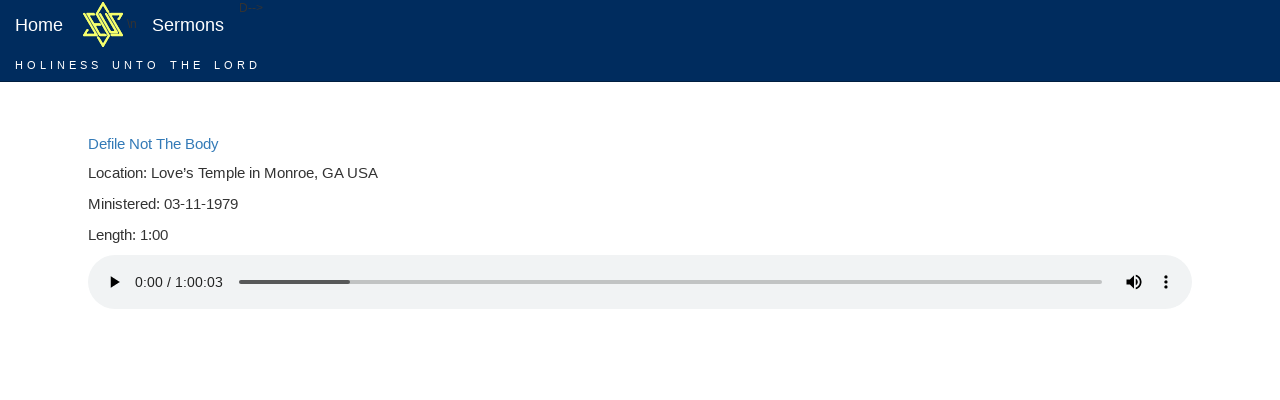

--- FILE ---
content_type: text/html
request_url: https://transology.info/play/eng0701s.htm
body_size: 1861
content:
<!DOCTYPE html>
<html lang="en">
<head>
<meta charset="utf-8">
<meta http-equiv="X-UA-Compatible" content="IE=Edge,chrome=1">
<meta name="viewport" content="width=device-width, initial-scale=1">
<meta name="DESCRIPTION" content="The ministry of The Revelation of Jesus Christ, founded by Rev. George Leon Pike Sr., presenting the manifold wisdom of God">
<meta name="KEYWORDS" content="Jesus Christ, Salvation, Deliverance, Healing, God, Love, Gospel Literature, Foreign Languages, Booklets, The Revelation Of Jesus Christ, Mysteries of God, Faith, Hope, Charity, Spiritual Wisdom, Eternal Life">

<!-- FavIcon Start -->
<link rel="apple-touch-icon" sizes="180x180" href="/apple-touch-icon.png">
<link rel="icon" type="image/png" sizes="32x32" href="/favicon-32x32.png">
<link rel="icon" type="image/png" sizes="16x16" href="/favicon-16x16.png">
<link rel="manifest" href="/manifest.json">
<link rel="mask-icon" href="/safari-pinned-tab.svg" color="#5bbad5">
<meta name="theme-color" content="#ffffff">
<!-- FavIcon End -->

<title>Defile Not The Body</title>

<!-- Bootstrap -->
<link href="../css/bootstylenav.css" rel="stylesheet">
<link href="../css/styledoc.css" rel="stylesheet">

<!-- HTML5 shim and Respond.js for IE8 support of HTML5 elements and media queries -->
<!-- WARNING: Respond.js doesn't work if you view the page via file:// -->
<!--[if lt IE 9]>
      <script src="https://oss.maxcdn.com/html5shiv/3.7.2/html5shiv.min.js"></script>
      <script src="https://oss.maxcdn.com/respond/1.4.2/respond.min.js"></script>
    <![endif]-->

</head>
<body>
  <nav class="navbar navbar-default navbar-static-top hidden-print">
    <div class="container-fluid">
      <div class="navbar-header">
        <button type="button" class="navbar-toggle" data-toggle="collapse" data-target="#myNavbar">
          <span class="icon-bar"></span>
          <span class="icon-bar"></span>
          <span class="icon-bar"></span>
        </button>
        <a href="../sermons/index_secret.htm"><img src="../graphics/star.png" alt="Logo"/></a>\n
        <a class="navbar-brand" href="../index.htm">Home</a>
      </div>
      <!-- Collect the nav links, forms, and other content for toggling -->
      <div class="collapse navbar-collapse" id="myNavbar">
        <ul class="nav navbar-nav">
          <li><a href="../sermons/index.htm">Sermons</a></li>
            <!--D<li class="dropdown">
            <a class="dropdown-toggle" data-toggle="dropdown" href="#">More<span class="caret"></span></a>
            <ul class="dropdown-menu">
            <!--B<li><a href="../books/eng[CODE]s.htm" target="_blank">Read</a></li>B-->
            <!--V<li><a href="https://www.youtube.com/watch?v=[VIDEO]" target="_blank">View</a></li>V-->
            </ul>
          </li>D-->
        </ul>
      </div>
      <h6 class="hutl">HOLINESS UNTO THE LORD</h6>
      <!-- /.navbar-collapse -->
    </div>
    <!-- /.container-fluid -->
  </nav>
  <div class="main-container">
    <h4><a href="https://www.transology.info/mp3/1979-03-11_eng0701_defile_not_the_body.mp3">Defile Not The Body</a></h4>
    <p>Location: Love&rsquo;s Temple in Monroe, GA USA</p>
    <p>Ministered: 03-11-1979</p>
    <p>Length: 1:00</p>
    <audio id="player" controls preload> 
        <source src="../mp3/1979-03-11_eng0701_defile_not_the_body.mp3" type="audio/mpeg">
        <!--source src="../ogg/[FILENAMEOGG]" type="audio/ogg"-->
        Your browser does not support the audio player.
    </audio>
  </div>

  <!-- jQuery (necessary for Bootstrap's JavaScript plugins) -->
  <script src="../js/jquery-1.11.2.min.js"></script>
  <!-- Include all compiled plugins (below), or include individual files as needed -->
  <script src="../js/bootstrap.js"></script>

</body>
</html>
